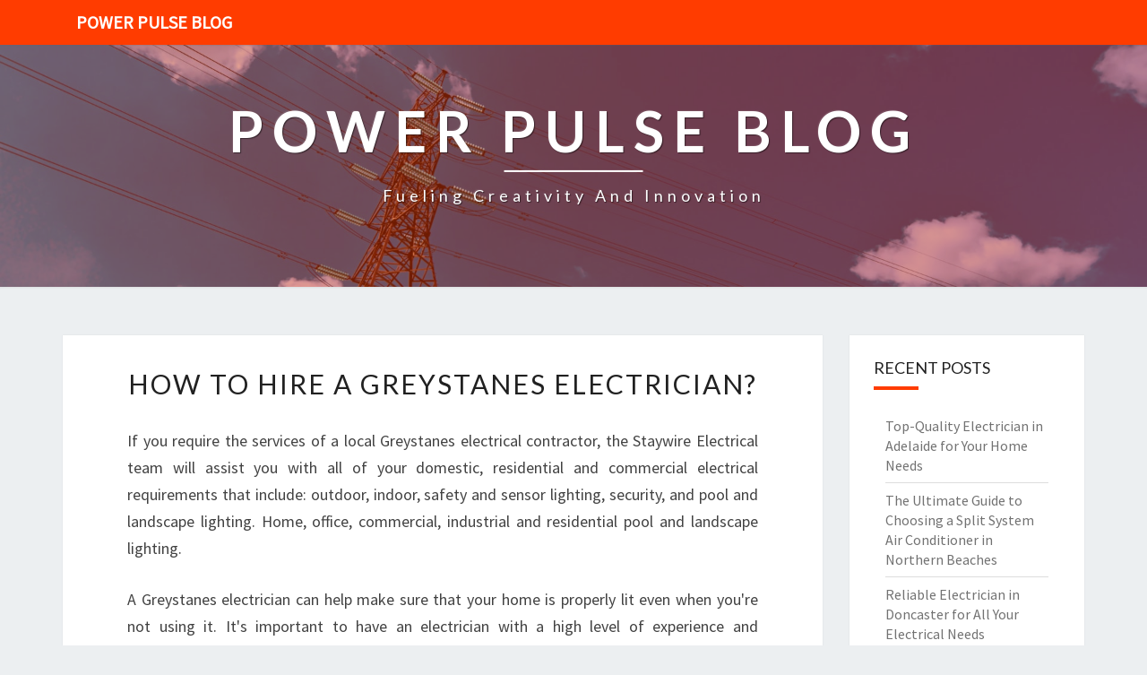

--- FILE ---
content_type: text/html; charset=utf-8
request_url: https://firestation.org.nz/how-to-hire-a-greystanes-electrician
body_size: 7594
content:
<!doctype html>
<html lang="en">
    <head>
        <meta charset="UTF-8" />
        <meta name="viewport" content="width=device-width, initial-scale=1" />
        <link rel="profile" href="https://gmpg.org/xfn/11" />
        <title>How to Hire a Greystanes electrician?</title>
        <meta name="description"  content="If you require the services of a local Greystanes electrical contractor, the Staywire Electrical team will assist you with all of your domestic, residential and commercial electrical requirements that include: outdoor, indoor, safety and sensor lighting, security, and pool and landscape lighting. Home, office, commercial, industrial and residential">
        <link rel="canonical" href="https://firestation.org.nz/how-to-hire-a-greystanes-electrician" />
        <meta name="robots" content="index,follow" />
        <link rel='dns-prefetch' href='//fonts.googleapis.com' />
        <link rel="dns-prefetch" href="//s.w.org" />
        <link rel="icon" type="image/png" sizes="48x48" href="https://firestation.org.nz/themes/nisarg/images/favicon.ico">
        <link rel="alternate" type="application/rss+xml" title="Power Pulse Blog" href="https://firestation.org.nz/feed.xml" />
        <link rel="stylesheet" id="style-css"  href="https://firestation.org.nz/themes/nisarg/css/bootstrap.css?ver=5.4.6" media="all" />
        <link rel="stylesheet" id="font-awesome-css"  href="https://firestation.org.nz/themes/nisarg/css/font-awesome.min.css?ver=5.4.6" type="text/css" media="all" />
        <link rel="stylesheet" id="style-css"  href="https://firestation.org.nz/themes/nisarg/css/style.css?ver=5.4.6" media="all" />
        <style id="nisarg-style-inline-css" type="text/css">
	/* Color Scheme */

	/* Accent Color */

	a:active,
	a:hover,
	a:focus {
	    color: #ff3c00;
	}

	.main-navigation .primary-menu > li > a:hover, .main-navigation .primary-menu > li > a:focus {
		color: #ff3c00;
	}
	
	.main-navigation .primary-menu .sub-menu .current_page_item > a,
	.main-navigation .primary-menu .sub-menu .current-menu-item > a {
		color: #ff3c00;
	}
	.main-navigation .primary-menu .sub-menu .current_page_item > a:hover,
	.main-navigation .primary-menu .sub-menu .current_page_item > a:focus,
	.main-navigation .primary-menu .sub-menu .current-menu-item > a:hover,
	.main-navigation .primary-menu .sub-menu .current-menu-item > a:focus {
		background-color: ;
		color: #ff3c00;
	}
	.dropdown-toggle:hover,
	.dropdown-toggle:focus {
		color: #ff3c00;
	}

	@media (min-width: 768px){
		.main-navigation .primary-menu > .current_page_item > a,
		.main-navigation .primary-menu > .current_page_item > a:hover,
		.main-navigation .primary-menu > .current_page_item > a:focus,
		.main-navigation .primary-menu > .current-menu-item > a,
		.main-navigation .primary-menu > .current-menu-item > a:hover,
		.main-navigation .primary-menu > .current-menu-item > a:focus,
		.main-navigation .primary-menu > .current_page_ancestor > a,
		.main-navigation .primary-menu > .current_page_ancestor > a:hover,
		.main-navigation .primary-menu > .current_page_ancestor > a:focus,
		.main-navigation .primary-menu > .current-menu-ancestor > a,
		.main-navigation .primary-menu > .current-menu-ancestor > a:hover,
		.main-navigation .primary-menu > .current-menu-ancestor > a:focus {
			border-top: 4px solid #ff3c00;
		}
		.main-navigation ul ul a:hover,
		.main-navigation ul ul a.focus {
			color: ;
			background-color: #ff3c00;
		}
	}

	.main-navigation .primary-menu > .open > a, .main-navigation .primary-menu > .open > a:hover, .main-navigation .primary-menu > .open > a:focus {
		color: #ff3c00;
	}

	.main-navigation .primary-menu > li > .sub-menu  li > a:hover,
	.main-navigation .primary-menu > li > .sub-menu  li > a:focus {
		color: ;
		background-color: #ff3c00;
	}

	@media (max-width: 767px) {
		.main-navigation .primary-menu .open .sub-menu > li > a:hover {
			color: ;
			background-color: #ff3c00;
		}
	}

	.sticky-post{
	    background: #ff3c00;
	    color:white;
	}
	
	.entry-title a:hover,
	.entry-title a:focus{
	    color: #ff3c00;
	}

	.entry-header .entry-meta::after{
	    background: #ff3c00;
	}

	.fa {
		color: #ff3c00;
	}

	.btn-default{
		border-bottom: 1px solid #ff3c00;
	}

	.btn-default:hover, .btn-default:focus{
	    border-bottom: 1px solid #ff3c00;
	    background-color: #ff3c00;
	}

	.nav-previous:hover, .nav-next:hover{
	    border: 1px solid #ff3c00;
	    background-color: #ff3c00;
	}

	.next-post a:hover,.prev-post a:hover{
	    color: #ff3c00;
	}

	.posts-navigation .next-post a:hover .fa, .posts-navigation .prev-post a:hover .fa{
	    color: #ff3c00;
	}


	#secondary .widget-title::after{
		background-color: #ff3c00;
	    content: "";
	    position: absolute;
	    width: 50px;
	    display: block;
	    height: 4px;    
	    bottom: -15px;
	}

	#secondary .widget a:hover,
	#secondary .widget a:focus{
		color: #ff3c00;
	}

	#secondary .widget_calendar tbody a {
	    background-color: #ff3c00;
	    color: ;
	    padding: 0.2em;
	}

	#secondary .widget_calendar tbody a:hover{
	    background-color: #ff3c00;
	    color: ;
	    padding: 0.2em;
	}	
</style>
<style type="text/css" id="nisarg-header-css">
    body {
        background-image: url();
        background-attachment: fixed;
        background-repeat: no-repeat;
        background-size: cover;
        background-position: center;
        
    }
    
	.site-header {
		background: url(https://firestation.org.nz/images/electricians-HG9m6c1g_jQ.jpg) no-repeat scroll top;
		background-size: cover;
	}
	@media (min-width: 320px) and (max-width: 359px ) {
		.site-header {
			height: 80px;
		}
	}
	@media (min-width: 360px) and (max-width: 767px ) {
		.site-header {
			height: 90px;
		}
	}
	@media (min-width: 768px) and (max-width: 979px ) {
		.site-header {
			height: 192px;
		}
	}
	@media (min-width: 980px) and (max-width: 1279px ){
		.site-header {
			height: 245px;
		}
	}
	@media (min-width: 1280px) and (max-width: 1365px ){
		.site-header {
			height: 320px;
		}
	}
	@media (min-width: 1366px) and (max-width: 1439px ){
		.site-header {
			height: 341px;
		}
	}
	@media (min-width: 1440px) and (max-width: 1599px ) {
		.site-header {
			height: 360px;
		}
	}
	@media (min-width: 1600px) and (max-width: 1919px ) {
		.site-header {
			height: 400px;
		}
	}
	@media (min-width: 1920px) and (max-width: 2559px ) {
		.site-header {
			height: 480px;
		}
	}
	@media (min-width: 2560px)  and (max-width: 2879px ) {
		.site-header {
			height: 640px;
		}
	}
	@media (min-width: 2880px) {
		.site-header {
			height: 720px;
		}
	}
	.site-header{
		-webkit-box-shadow: 0px 0px 2px 1px rgba(182,182,182,0.3);
    	-moz-box-shadow: 0px 0px 2px 1px rgba(182,182,182,0.3);
    	-o-box-shadow: 0px 0px 2px 1px rgba(182,182,182,0.3);
    	box-shadow: 0px 0px 2px 1px rgba(182,182,182,0.3);
	}
	.site-title,
	.site-description {
		color: ;
	}
	.site-title::after{
		background: ;
		content:"";
	}
</style>
        <style id="additional-css">.site-header::before { background: #ff3c006e; } .site-header::before { position: absolute; width: 100%; height: 100%; content: ""; } .main-navigation { background-color: #ff3c00; } .main-navigation .navbar-brand { color: #FFF; }</style>
        <link rel='stylesheet' id='nisarggooglefonts-css'  href='//fonts.googleapis.com/css?family=Lato:400,300italic,700|Source+Sans+Pro:400,400italic' type='text/css' media='all' />
        <script type="application/ld+json"> {
        "@context": "https://schema.org",
        "@type": "WebPage",
        "@id": "https://firestation.org.nz/how-to-hire-a-greystanes-electrician#ContentSchema",
        "headline": "How to Hire a Greystanes electrician?",
        "url": "https://firestation.org.nz/how-to-hire-a-greystanes-electrician"} </script><script type="application/ld+json">
        {
          "@context": "https://schema.org",
          "@type": "Article",
          "author": {"@type": "Person","name": "Christopher", "url": "https://firestation.org.nz"},
          "name": "How to Hire a Greystanes electrician?",
          "headline": "How to Hire a Greystanes electrician?",
          "image": "https://firestation.org.nz/images/electricians-HG9m6c1g_jQ.jpg"
        }
        </script>
    </head>
    <body class="post-template-default single single-post single-format-standard layout-no-sidebar ">
        <div id="page" class="hfeed site">
            <header id="masthead" role="banner">
                <nav id="site-navigation" class="main-navigation navbar-fixed-top navbar-left" role="navigation">
                	<div class="container" id="navigation_menu">
                		<div class="navbar-header">
                		    <a class="navbar-brand" href="https://firestation.org.nz">Power Pulse Blog</a>
                		</div>
                	</div>
                </nav>
                <div id="cc_spacer"></div>
                <div class="site-header">
                	<div class="site-branding">
                	                    		<a class="home-link" href="https://firestation.org.nz" title="Power Pulse Blog" rel="home">
                			<img class="site-logo" src="">
                			<div class="site-title">Power Pulse Blog</div>
                			<div class="site-description">Fueling creativity and innovation</div>
                		</a>
                	</div>
                </div>
            </header>
            <div id="content" class="site-content">    <div class="container">
		<div class="row">
            <div id="primary" class="col-md-9 content-area">
		        <main id="main" role="main">
                <article id="post-27909" class="post-content post-27909 post type-post status-publish format-standard hentry">
	<header class="entry-header">
	    <span class="screen-reader-text">How to Hire a Greystanes electrician?</span>
		<h1 class="entry-title"><a href="https://firestation.org.nz/how-to-hire-a-greystanes-electrician" rel="bookmark">How to Hire a Greystanes electrician?</a></h1>
	</header>
    <div class="entry-content">
		<p>If you require the services of a local Greystanes electrical contractor, the Staywire Electrical team will assist you with all of your domestic, residential and commercial electrical requirements that include: outdoor, indoor, safety and sensor lighting, security, and pool and landscape lighting. Home, office, commercial, industrial and residential pool and landscape lighting.</p>
<p>A Greystanes electrician can help make sure that your home is properly lit even when you're not using it. It's important to have an electrician with a high level of experience and proficiency in using the latest tools and equipment. A power point electrician can perform tasks such as installing, monitoring and repairing lights, appliances and security systems.</p>
<p>Homeowners can have an Greystanes electrician do all the wiring and installations for their home's electrical, HVAC and plumbing systems. A good power point electrician can perform many of these tasks. This type of electrician can make sure that everything is in working order. Power points can be installed in various locations around the house including hallways, elevators, garages, and bathrooms. The power point electrician can also install and replace circuit breakers.</p>
<p>Power points are used to help regulate and control power usage. The power point electrician can help you keep track of how much electricity your home uses and what areas of your home have high use. A power point electrician can also be able to measure the amount of electricity you consume at certain times of the day and at different times of the day. He can measure the amount of time your house stays on or off the grid.</p>
<p>There are some important things that a power point electrician should know and do. A power point electrician needs to know what type of wiring and appliances you have in your house. Your power point electrician also needs to know what type of switches and sensors you have in your house, including emergency switches, remote control sensors, motion detectors, flood lights, and CCTV systems.</p>
<p>A power point electrician needs to be knowledgeable about the different types of electrical outlets available to you. He must also be familiar with the different types of wiring used to connect the outlets to the wiring system. He must also know what type of fuse is located on the outlets. he must also know the proper placement of your outlets and the types of connections that go to each outlet. Hire the best <a href="https://electriciangreystanes.com.au">Local Greystanes Electrical</a> for safety switch repair, power point electrician, and local electrician services.</p>
<p>A power point electrician needs to know what type of outlets and wiring you have should have at the end of your home's exterior wall. You may also need a power point electrician to check your breaker box. This is a piece of metal that contains the protective casing around the main power source for the house. The power point electrician should know what type of outlets to place inside the breaker box.</p>
<p>If you find that you need a power point electrician to install or service your home, it's in your best interest to talk with the company you're dealing with about hiring them to get the job done. A professional company will be able to do all the work required for your situation.</p>
<p>If you're looking for a power point electrician in Glasgow, you can contact Greystanes Electricians. They are located in Central Glasgow and offer services for both residential and commercial customers. They provide a toll-free customer service number to answer all of your questions.</p>
<p>You can find professional companies that have been in business for many years, but you can also find companies that are just starting out in the business. Just because a company has been in the business for some time doesn't mean they will be able to provide you with all the service and quality you deserve.</p>
<p>If you want to<a href="https://electriciangreystanes.com.au/sydney-greystanes-electricians-mobile-electrician/"> hire a Greystanes electrician,</a> make sure you do your research and make sure you choose a reputable company with a good reputation. You can learn about companies online, by reading reviews or asking friends and family for recommendations. When searching online, make sure the company is listed with the  (). By using this site, you can be sure that the company you choose is reliable and honest.</p>

	</div>
	<footer class="entry-footer">
	    <hr>
	    <div class="row">
	        <div class="col-md-6 categories">
	            <span class="cat-links"><i class="fa fa-folder-open"></i><a href="https://firestation.org.nz/category/greystanes" rel="category tag">Greystanes</a></span>
            </div>
            <div class="col-md-6 tags">
                <span class="tags-links"><i class="fa fa-tags"></i> <a href="https://firestation.org.nz/tag/electrician" rel="tag">electrician</a>,  <a href="https://firestation.org.nz/tag/safety-switch-repair" rel="tag">safety switch repair</a>,  <a href="https://firestation.org.nz/tag/power-point-electrician" rel="tag">power point electrician</a>,  <a href="https://firestation.org.nz/tag/local-electrician" rel="tag">local electrician</a></span>
            </div>
        </div>
    </footer>
</article>
		        </main>
		        <div class="post-navigation">
    <nav class="navigation" role="navigation">
    	<h2 class="screen-reader-text">Post navigation</h2>
    	<div class="nav-links">
    	    <div class="row">
    	        <div class="col-md-6 prev-post">
    	            <a class="" href="https://firestation.org.nz/emergency-electrician-in-lidcombe-hire-them-now">
    	                <span class="next-prev-text"><i class="fa fa-angle-left"></i> PREVIOUS</span><br>
    	                Emergency Electrician in Lidcombe - Hire Them Now
                    </a>
                </div>
    	        <div class="col-md-6 next-post">
    	            <a class="" href="https://firestation.org.nz/electrician-in-eastern-creek-why-they-are-needed">
    	                <span class="next-prev-text">NEXT <i class="fa fa-angle-right"></i></span><br>
    	                Electrician in Eastern Creek - Why They Are Needed?
                    </a>
                </div>
            </div>
        </div>
    </nav>
</div>
	        </div>
            <div id="secondary" class="col-md-3 sidebar widget-area" role="complementary">
            <aside id="recent-posts-3" class="widget widget_recent_entries">
    <h4 class="widget-title">Recent Posts</h4>
    <ul>
        <li><a href="https://firestation.org.nz/top-quality-electrician-in-adelaide-for-your-home-needs" alt="Top-Quality Electrician in Adelaide for Your Home Needs">Top-Quality Electrician in Adelaide for Your Home Needs</a></li><li><a href="https://firestation.org.nz/the-ultimate-guide-to-choosing-a-split-system-air-conditioner-in-northern-beaches" alt="The Ultimate Guide to Choosing a Split System Air Conditioner in Northern Beaches">The Ultimate Guide to Choosing a Split System Air Conditioner in Northern Beaches</a></li><li><a href="https://firestation.org.nz/reliable-electrician-in-doncaster-for-all-your-electrical-needs" alt="Reliable Electrician in Doncaster for All Your Electrical Needs">Reliable Electrician in Doncaster for All Your Electrical Needs</a></li><li><a href="https://firestation.org.nz/electrician-in-dharruk-your-best-bet-for-electrical-issues" alt="Electrician in Dharruk – Your Best Bet for Electrical Issues">Electrician in Dharruk – Your Best Bet for Electrical Issues</a></li><li><a href="https://firestation.org.nz/local-hornsby-electrical-hire-a-qualified-electrician-in-asquith" alt="Local Hornsby Electrical - Hire a Qualified Electrician in Asquith">Local Hornsby Electrical - Hire a Qualified Electrician in Asquith</a></li><li><a href="https://firestation.org.nz/how-to-find-an-electrician-in-mosman" alt="How to Find an Electrician in Mosman?">How to Find an Electrician in Mosman?</a></li><li><a href="https://firestation.org.nz/how-to-find-an-electrician-in-ashwood" alt="How to Find an Electrician in Ashwood?">How to Find an Electrician in Ashwood?</a></li><li><a href="https://firestation.org.nz/tips-for-finding-a-local-electrician" alt="Tips For Finding a Local Electrician">Tips For Finding a Local Electrician</a></li><li><a href="https://firestation.org.nz/why-it-is-important-to-hire-a-local-baulkham-hills-electrician-for-domestic-electrical-services" alt="Why It Is Important To Hire A Local Baulkham Hills Electrician For Domestic Electrical Services">Why It Is Important To Hire A Local Baulkham Hills Electrician For Domestic Electrical Services</a></li><li><a href="https://firestation.org.nz/tips-for-hiring-an-electrician-in-bulleen" alt="Tips For Hiring an Electrician in Bulleen">Tips For Hiring an Electrician in Bulleen</a></li><li><a href="https://firestation.org.nz/finding-a-local-electrician-in-maroubra-to-install-ceiling-fans-and-fix-electrical-issues" alt="Finding a Local Electrician in Maroubra to Install Ceiling Fans and Fix Electrical Issues">Finding a Local Electrician in Maroubra to Install Ceiling Fans and Fix Electrical Issues</a></li><li><a href="https://firestation.org.nz/how-to-find-an-electrician-in-gregory-hills" alt="How to Find an Electrician in Gregory Hills?">How to Find an Electrician in Gregory Hills?</a></li><li><a href="https://firestation.org.nz/how-to-find-an-electrician-in-maroubra" alt="How to Find an Electrician in Maroubra?">How to Find an Electrician in Maroubra?</a></li><li><a href="https://firestation.org.nz/why-its-important-to-hire-a-licensed-electrician-in-scoresby" alt="Why It's Important to Hire a Licensed Electrician in Scoresby?">Why It's Important to Hire a Licensed Electrician in Scoresby?</a></li><li><a href="https://firestation.org.nz/how-to-find-an-electrician-in-bondi-beach" alt="How to Find an Electrician in Bondi Beach?">How to Find an Electrician in Bondi Beach?</a></li><li><a href="https://firestation.org.nz/why-you-should-hire-an-electrician-in-huntingwood" alt="Why You Should Hire an Electrician in Huntingwood?">Why You Should Hire an Electrician in Huntingwood?</a></li><li><a href="https://firestation.org.nz/what-type-of-equipment-does-an-electrician-in-stanhope-gardens-have" alt="What Type Of Equipment Does An Electrician In Stanhope Gardens Have?">What Type Of Equipment Does An Electrician In Stanhope Gardens Have?</a></li><li><a href="https://firestation.org.nz/how-efficient-is-the-electrician-in-silverwater" alt="How Efficient Is The Electrician In Silverwater?">How Efficient Is The Electrician In Silverwater?</a></li><li><a href="https://firestation.org.nz/how-to-find-a-local-electrician-in-erskine-park-for-interior-lighting" alt="How to Find a Local Electrician in Erskine Park for Interior Lighting?">How to Find a Local Electrician in Erskine Park for Interior Lighting?</a></li><li><a href="https://firestation.org.nz/how-to-find-a-local-electrician-in-normanhurst-for-residential-needs" alt="How to Find a Local Electrician in Normanhurst for Residential Needs?">How to Find a Local Electrician in Normanhurst for Residential Needs?</a></li><li><a href="https://firestation.org.nz/how-an-emergency-electrician-in-greystanes-handles-hard-situations" alt="How An Emergency Electrician In Greystanes Handles Hard Situations?">How An Emergency Electrician In Greystanes Handles Hard Situations?</a></li><li><a href="https://firestation.org.nz/what-are-the-signs-of-the-best-electrician" alt="What are the Signs of the Best Electrician">What are the Signs of the Best Electrician</a></li><li><a href="https://firestation.org.nz/the-search-for-an-electrician-who-can-install-the-interior-lighting-in-horsley-park-sydney-nsw" alt="The search for an electrician who can install the interior lighting in Horsley Park (Sydney NSW)">The search for an electrician who can install the interior lighting in Horsley Park (Sydney NSW)</a></li><li><a href="https://firestation.org.nz/what-is-to-be-looking-for-in-an-electrician" alt="What is to be looking for in an Electrician">What is to be looking for in an Electrician</a></li><li><a href="https://firestation.org.nz/you-should-consider-using-an-electrician" alt="You should consider using an electrician">You should consider using an electrician</a></li><li><a href="https://firestation.org.nz/24-hour-emergency-electricians-as-well-as-local-24-hour-emergency-electricians" alt="24-hour emergency electricians as well as local 24 hour emergency electricians">24-hour emergency electricians as well as local 24 hour emergency electricians</a></li><li><a href="https://firestation.org.nz/camellia-electrician" alt="Camellia Electrician:">Camellia Electrician:</a></li><li><a href="https://firestation.org.nz/emergency-electricians" alt="Emergency Electricians">Emergency Electricians</a></li><li><a href="https://firestation.org.nz/how-to-choose-a-household-electrician" alt="How to choose a household electrician">How to choose a household electrician</a></li><li><a href="https://firestation.org.nz/what-do-you-do-when-you-require-an-electrician-after-hours" alt="What do you do when you require an electrician after hours">What do you do when you require an electrician after hours</a></li><li><a href="https://firestation.org.nz/why-should-you-hire-a-local-electrician" alt="Why should you hire a Local Electrician?">Why should you hire a Local Electrician?</a></li><li><a href="https://firestation.org.nz/pemulwuy-electricians" alt="Pemulwuy Electricians">Pemulwuy Electricians</a></li><li><a href="https://firestation.org.nz/selecting-an-electrician" alt="Selecting an Electrician">Selecting an Electrician</a></li><li><a href="https://firestation.org.nz/how-do-you-find-the-same-day-electrician" alt="How do you find the same Day Electrician">How do you find the same Day Electrician</a></li><li><a href="https://firestation.org.nz/why-choose-a-greystanes-electrician" alt="Why Choose a Greystanes Electrician?">Why Choose a Greystanes Electrician?</a></li><li><a href="https://firestation.org.nz/how-to-choose-an-electrician" alt="How to Choose an Electrician">How to Choose an Electrician</a></li><li><a href="https://firestation.org.nz/how-to-find-local-electricians-to-fix-electrical-faults" alt="How to Find Local Electricians to Fix Electrical Faults">How to Find Local Electricians to Fix Electrical Faults</a></li><li><a href="https://firestation.org.nz/the-advantages-of-hiring-an-electrician" alt="The Advantages of Hiring an Electrician">The Advantages of Hiring an Electrician</a></li><li><a href="https://firestation.org.nz/how-an-electrician-can-fix-your-interior-lighting-led-loghting" alt="How an Electrician Can Fix Your Interior Lighting LED Loghting">How an Electrician Can Fix Your Interior Lighting LED Loghting</a></li><li><a href="https://firestation.org.nz/choosing-an-electrician-in-camellia" alt="Choosing an Electrician in Camellia">Choosing an Electrician in Camellia</a></li><li><a href="https://firestation.org.nz/finding-an-electrician-in-leumeah" alt="Finding an Electrician in Leumeah">Finding an Electrician in Leumeah</a></li><li><a href="https://firestation.org.nz/ceiling-fan-installation-why-electrician-in-riverview-is-the-best-for-the-job" alt="Ceiling Fan Installation - Why Electrician in Riverview Is The Best For The Job?">Ceiling Fan Installation - Why Electrician in Riverview Is The Best For The Job?</a></li><li><a href="https://firestation.org.nz/how-to-find-a-qualified-electrician-in-north-bondi-that-will-not-disappoint-you" alt="How to Find a Qualified Electrician in North Bondi That Will Not Disappoint You">How to Find a Qualified Electrician in North Bondi That Will Not Disappoint You</a></li><li><a href="https://firestation.org.nz/how-to-find-the-best-electrician-in-collingwood" alt="How to Find the Best Electrician in Collingwood?">How to Find the Best Electrician in Collingwood?</a></li><li><a href="https://firestation.org.nz/finding-an-electrician-in-coogee" alt="Finding An Electrician In Coogee">Finding An Electrician In Coogee</a></li><li><a href="https://firestation.org.nz/choosing-an-electrician-in-rodd-point" alt="Choosing an Electrician in Rodd Point">Choosing an Electrician in Rodd Point</a></li><li><a href="https://firestation.org.nz/an-electrician-in-chatswood-will-give-you-the-best-in-electrical-services" alt="An Electrician In Chatswood Will Give You The Best In Electrical Services">An Electrician In Chatswood Will Give You The Best In Electrical Services</a></li><li><a href="https://firestation.org.nz/when-you-need-emergency-electrician-in-neutral-bay" alt="When You Need Emergency Electrician in Neutral Bay?">When You Need Emergency Electrician in Neutral Bay?</a></li><li><a href="https://firestation.org.nz/getting-an-electrician-in-hornsby-heights" alt="Getting an Electrician in Hornsby Heights">Getting an Electrician in Hornsby Heights</a></li><li><a href="https://firestation.org.nz/when-to-hire-an-electrician-in-north-bondi" alt="When to Hire an Electrician in North Bondi?">When to Hire an Electrician in North Bondi?</a></li><li><a href="https://firestation.org.nz/emergency-electrician-in-granville-on-call-electrician-why-are-they-so-important" alt="Emergency Electrician in Granville - On Call Electrician - Why Are They So Important?">Emergency Electrician in Granville - On Call Electrician - Why Are They So Important?</a></li><li><a href="https://firestation.org.nz/emergency-electrician-in-lidcombe-hire-them-now" alt="Emergency Electrician in Lidcombe - Hire Them Now">Emergency Electrician in Lidcombe - Hire Them Now</a></li><li><a href="https://firestation.org.nz/how-to-hire-a-greystanes-electrician" alt="How to Hire a Greystanes electrician?">How to Hire a Greystanes electrician?</a></li><li><a href="https://firestation.org.nz/electrician-in-eastern-creek-why-they-are-needed" alt="Electrician in Eastern Creek - Why They Are Needed?">Electrician in Eastern Creek - Why They Are Needed?</a></li><li><a href="https://firestation.org.nz/find-the-best-electrician-in-baulkham-hills" alt="Find The Best Electrician in Baulkham Hills">Find The Best Electrician in Baulkham Hills</a></li><li><a href="https://firestation.org.nz/things-to-consider-when-choosing-an-electrician-in-silverwater" alt="Things to Consider When Choosing an electrician in Silverwater">Things to Consider When Choosing an electrician in Silverwater</a></li><li><a href="https://firestation.org.nz/how-to-hire-a-reliable-electrician-in-kellyville" alt="How to Hire a Reliable Electrician in Kellyville">How to Hire a Reliable Electrician in Kellyville</a></li><li><a href="https://firestation.org.nz/electrician-in-rouse-hill-call-the-best-services-now" alt="Electrician in Rouse Hill - Call the Best Services Now">Electrician in Rouse Hill - Call the Best Services Now</a></li>
    </ul>
</aside><aside id="categories-2" class="widget widget_categories">
    <h4 class="widget-title">Categories</h4>
    <ul>
    <li class="cat-item"><a href="https://firestation.org.nz/category/adelaide" alt="Adelaide">Adelaide</a></li><li class="cat-item"><a href="https://firestation.org.nz/category/sa" alt="SA">SA</a></li><li class="cat-item"><a href="https://firestation.org.nz/category/northern-beaches" alt="Northern Beaches">Northern Beaches</a></li><li class="cat-item"><a href="https://firestation.org.nz/category/doncaster" alt="Doncaster">Doncaster</a></li><li class="cat-item"><a href="https://firestation.org.nz/category/melbourne" alt="Melbourne">Melbourne</a></li><li class="cat-item"><a href="https://firestation.org.nz/category/dharruk" alt="Dharruk">Dharruk</a></li><li class="cat-item"><a href="https://firestation.org.nz/category/nsw" alt="NSW">NSW</a></li><li class="cat-item"><a href="https://firestation.org.nz/category/asquith" alt="Asquith">Asquith</a></li><li class="cat-item"><a href="https://firestation.org.nz/category/mosman" alt="Mosman">Mosman</a></li><li class="cat-item"><a href="https://firestation.org.nz/category/ashwood" alt="Ashwood">Ashwood</a></li><li class="cat-item"><a href="https://firestation.org.nz/category/mount-martha" alt="Mount Martha">Mount Martha</a></li><li class="cat-item"><a href="https://firestation.org.nz/category/baulkham-hills" alt="Baulkham Hills">Baulkham Hills</a></li><li class="cat-item"><a href="https://firestation.org.nz/category/bulleen" alt="Bulleen">Bulleen</a></li><li class="cat-item"><a href="https://firestation.org.nz/category/maroubra" alt="Maroubra">Maroubra</a></li><li class="cat-item"><a href="https://firestation.org.nz/category/gregory-hills" alt="Gregory Hills">Gregory Hills</a></li><li class="cat-item"><a href="https://firestation.org.nz/category/scoresby" alt="Scoresby">Scoresby</a></li><li class="cat-item"><a href="https://firestation.org.nz/category/bondi-beach" alt="Bondi Beach">Bondi Beach</a></li><li class="cat-item"><a href="https://firestation.org.nz/category/huntingwood" alt="Huntingwood">Huntingwood</a></li><li class="cat-item"><a href="https://firestation.org.nz/category/stanhope-gardens" alt="Stanhope Gardens">Stanhope Gardens</a></li><li class="cat-item"><a href="https://firestation.org.nz/category/silverwater" alt="Silverwater">Silverwater</a></li><li class="cat-item"><a href="https://firestation.org.nz/category/erskine-park" alt="Erskine Park">Erskine Park</a></li><li class="cat-item"><a href="https://firestation.org.nz/category/normanhurst" alt="Normanhurst">Normanhurst</a></li><li class="cat-item"><a href="https://firestation.org.nz/category/greystanes" alt="Greystanes">Greystanes</a></li><li class="cat-item"><a href="https://firestation.org.nz/category/newington" alt="Newington">Newington</a></li><li class="cat-item"><a href="https://firestation.org.nz/category/horsley-park" alt="Horsley Park">Horsley Park</a></li><li class="cat-item"><a href="https://firestation.org.nz/category/westleigh" alt="Westleigh">Westleigh</a></li><li class="cat-item"><a href="https://firestation.org.nz/category/camellia" alt="Camellia">Camellia</a></li><li class="cat-item"><a href="https://firestation.org.nz/category/lidcombe" alt="Lidcombe">Lidcombe</a></li><li class="cat-item"><a href="https://firestation.org.nz/category/campbelltown" alt="Campbelltown">Campbelltown</a></li><li class="cat-item"><a href="https://firestation.org.nz/category/pemulwuy" alt="Pemulwuy">Pemulwuy</a></li><li class="cat-item"><a href="https://firestation.org.nz/category/pendle-hill" alt="Pendle Hill">Pendle Hill</a></li><li class="cat-item"><a href="https://firestation.org.nz/category/auburn" alt="Auburn">Auburn</a></li><li class="cat-item"><a href="https://firestation.org.nz/category/bella-vista" alt="Bella Vista">Bella Vista</a></li><li class="cat-item"><a href="https://firestation.org.nz/category/leumeah" alt="Leumeah">Leumeah</a></li><li class="cat-item"><a href="https://firestation.org.nz/category/syndey" alt="Syndey">Syndey</a></li><li class="cat-item"><a href="https://firestation.org.nz/category/riverview" alt="Riverview">Riverview</a></li><li class="cat-item"><a href="https://firestation.org.nz/category/north-bondi" alt="North Bondi">North Bondi</a></li><li class="cat-item"><a href="https://firestation.org.nz/category/collingwood" alt="Collingwood">Collingwood</a></li><li class="cat-item"><a href="https://firestation.org.nz/category/coogee" alt="Coogee">Coogee</a></li><li class="cat-item"><a href="https://firestation.org.nz/category/rodd-point" alt="Rodd Point">Rodd Point</a></li><li class="cat-item"><a href="https://firestation.org.nz/category/chatswood" alt="Chatswood">Chatswood</a></li><li class="cat-item"><a href="https://firestation.org.nz/category/neutral-bay" alt="Neutral Bay">Neutral Bay</a></li><li class="cat-item"><a href="https://firestation.org.nz/category/hornsby-heights" alt="Hornsby Heights">Hornsby Heights</a></li><li class="cat-item"><a href="https://firestation.org.nz/category/granville" alt="Granville">Granville</a></li><li class="cat-item"><a href="https://firestation.org.nz/category/eastern-creek" alt="Eastern Creek">Eastern Creek</a></li><li class="cat-item"><a href="https://firestation.org.nz/category/kellyville" alt="Kellyville">Kellyville</a></li><li class="cat-item"><a href="https://firestation.org.nz/category/rouse-hill" alt="Rouse Hill">Rouse Hill</a></li>
    </ul>
</aside>
            </div>
        </div>
    </div>            </div>
        	<footer id="colophon" class="site-footer" role="contentinfo">
        		<div class="site-info">
        			<a class="site-name" href="https://firestation.org.nz" rel="home">Power Pulse Blog</a> | <a class="site-name" href="https://firestation.org.nz/privacy-policy">Privacy Policy</a>
		        </div>
        	</footer>
        </div>
    <script defer src="https://static.cloudflareinsights.com/beacon.min.js/vcd15cbe7772f49c399c6a5babf22c1241717689176015" integrity="sha512-ZpsOmlRQV6y907TI0dKBHq9Md29nnaEIPlkf84rnaERnq6zvWvPUqr2ft8M1aS28oN72PdrCzSjY4U6VaAw1EQ==" data-cf-beacon='{"version":"2024.11.0","token":"9a52f6a1914a4988a78e5105ab47b544","r":1,"server_timing":{"name":{"cfCacheStatus":true,"cfEdge":true,"cfExtPri":true,"cfL4":true,"cfOrigin":true,"cfSpeedBrain":true},"location_startswith":null}}' crossorigin="anonymous"></script>
</body>
</html>
